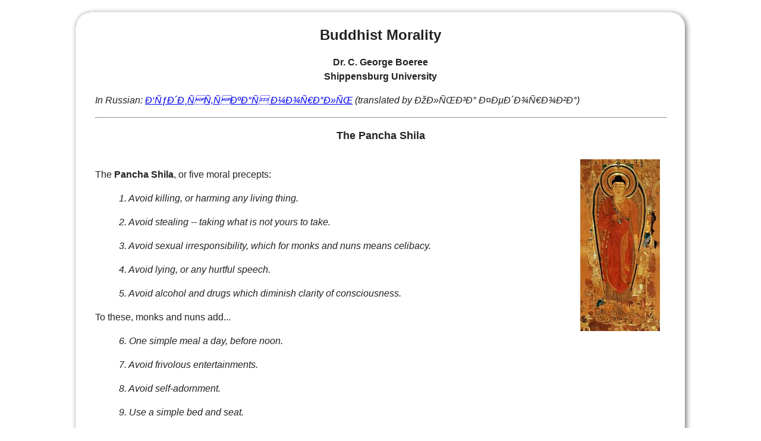

--- FILE ---
content_type: text/html
request_url: https://webspace.ship.edu/cgboer/buddhamorals.html
body_size: 17854
content:
<!DOCTYPE html PUBLIC "-//w3c//dtd html 4.0 transitional//en">
<html>
<head>
  <meta http-equiv="Content-Type"
 content="text/html; charset=iso-UTF-8-1">
  <meta name="Author" content="George Boeree">
  <meta name="GENERATOR"
 content="Mozilla/4.75C-CCK-MCD {C-UDP; EBM-APPLE} (Macintosh; U; PPC) [Netscape]">
  <title>Buddhist Morality</title>
  <LINK rel="stylesheet" href="stilo.css">
</head>
<body>
<center><a name="Buddhist Morality"></a><b><font size="+2">Buddhist
Morality</font></b>
<p><b>Dr. C. George Boeree</b>
<br>
<b>Shippensburg University</b></p>
</center>
<p>
<i>In Russian: <a href="https://all-guides.com/publications/vvedenie-v-sociologiyu-deviantnosti.html" target="top"> Будистская мораль</a> (translated by Ольга Федорова)<br></i>
</p>
<hr width="100%">
<center>
<p><b><font size="+1">The Pancha Shila</font></b></p>
</center>
<img src="SmPreach_Buddha.JPG" align="right" border="0" height="289"
 hspace="10" vspace="10" width="134">
<br>
The <b>Pancha Shila</b>, or five moral precepts:
<p style="margin-left: 40px;"><i>1. Avoid killing, or harming any
living thing.</i>
</p>
<p style="margin-left: 40px;"><i>2. Avoid stealing -- taking what is
not yours to take.</i>
</p>
<p style="margin-left: 40px;"><i>3. Avoid sexual irresponsibility,
which for monks and nuns means
celibacy.</i>
</p>
<p style="margin-left: 40px;"><i>4. Avoid lying, or any hurtful speech.</i>
</p>
<div style="margin-left: 40px;"><i>5. Avoid alcohol and drugs which
diminish clarity of consciousness.</i></div>
<p></p>
<p>To these, monks and nuns add...
</p>
<p style="margin-left: 40px;"><i>6. One simple meal a day, before noon.</i>
</p>
<p style="margin-left: 40px;"><i>7. Avoid frivolous entertainments.</i>
</p>
<p style="margin-left: 40px;"><i>8. Avoid self-adornment.</i>
</p>
<p style="margin-left: 40px;"><i>9. Use a simple bed and seat.</i>
</p>
<div style="margin-left: 40px;"><i>10. Avoid the use of money.</i></div>
<p></p>
<p>Full monastic life adds over two hundred more rules and regulations!
</p>
<p></p>
<hr width="100%">
<center>
<p><b><font size="+1">The Paramita</font></b></p>
</center>
<p>The Perfections or Virtues -- noble qualities that we should all
strive
to achieve.&nbsp; Here are two versions:
<br>
&nbsp;
</p>
<center>
<table border="0" cellpadding="10" cellspacing="0" cols="2" width="100%">
  <tbody>
    <tr>
      <td valign="top"><i>1.&nbsp; Generosity (P: dana)</i>
      <br>
      <i>2.&nbsp; Moral discipline (P: sila)</i>
      <br>
      <i>3.&nbsp; Patience and tolerance (P: khanti)&nbsp;</i>
      <br>
      <i>4.&nbsp; Wisdom or (full-) consciousness (P:
pa&ntilde;&ntilde;a)</i>
      <br>
      <i>5.&nbsp; Energy (P: viriya)</i>
      <br>
      <i>6.&nbsp; Renunciation (P: nekkhamma)</i>
      <br>
      <i>7.&nbsp; Truthfulness (P: sacca)</i>
      <br>
      <i>8.&nbsp; Determination (P: adhitthana)</i>
      <br>
      <i>9.&nbsp; Loving kindness (P: metta)</i>
      <br>
      <i>10.&nbsp; Equanimity (P: upekkha)</i></td>
      <td valign="top"><i>1.&nbsp; Generosity (dana)</i>
      <br>
      <i>2.&nbsp; Moral discipline (shila)</i>
      <br>
      <i>3.&nbsp; Patience and tolerance (kshanti)&nbsp;</i>
      <br>
      <i>4.&nbsp; Energy (virya)</i>
      <br>
      <i>5.&nbsp; Meditation (dhyana)</i>
      <br>
      <i>6. Wisdom or (full-) consciousness (praj&ntilde;a)</i>
      <br>
      <i>7.&nbsp; Skilled methods (upaya)</i>
      <br>
      <i>8.&nbsp; Vow or resolution (pranidhana)</i>
      <br>
      <i>9.&nbsp; The ten powers or special abilities (dashabala)</i>
      <br>
      <i>10.&nbsp; Knowledge (j&ntilde;ana)</i></td>
    </tr>
  </tbody>
</table>
</center>
<p>
</p>
<hr width="100%">
<center>
<p><b><font size="+1">The Brahma Vihara</font></b></p>
</center>
<p>The <b>Brahma Vihara</b> are the four "sublime states" to which we
all
should aspire.&nbsp; They are the great signs of the <b>Bodhisattva</b>,
who vows to remain in samsara -- this world of pain and sorrow -- until
all creation can be brought into the state of Nirvana together.
</p>
<p style="margin-left: 40px;"><i>1. <b>Maitri</b> is caring, loving
kindness displayed to all you
meet.</i>
</p>
<p style="margin-left: 40px;"><i>2. <b>Karuna</b> is compassion or
mercy, the kindness shown to those
who suffer.</i>
</p>
<p style="margin-left: 40px;"><i>3. <b>Mudita</b> is sympathetic joy,
being happy for others, without
a trace of envy.</i>
</p>
<div style="margin-left: 40px;"><i>4. <b>Upeksa</b> is equanimity or
peacefulness, the ability to accept
the ups and downs of life with equal dispassion.</i></div>
<p></p>
<p></p>
<hr width="100%">
<center>
<p><b><font size="+1">The Sigalovada Sutta</font></b></p>
</center>
<p>This Sutra is a record of the words of the Buddha to Sigalo, a young
middle class man, who was on his way to worship the six directions,
east,
west, north, south, up, and down.&nbsp; His father had died and asked
him
to worship in this very ancient fashion in remembrance of him.&nbsp;
The
Buddha, wishing this ritual to have more meaning for the young man,
advised
him in detail about how to live a good life as a layman.&nbsp; He
phrased
himself, as he apparently so often did, using lists, and begins by
warning
him against many of the evils of the layman's life.
</p>
<p>The four vices:
</p>
<div style="margin-left: 40px;"><i>1.&nbsp; The destruction of life</i>
<br>
<i>2.&nbsp; Stealing</i>
<br>
<i>3.&nbsp; Sexual misconduct</i>
<br>
<i>4.&nbsp; Lying</i></div>
<p></p>
<p>The four things which lead to evil:
</p>
<div style="margin-left: 40px;"><i>1.&nbsp; Desire, meaning greed,
lust, clinging</i>
<br>
<i>2.&nbsp; Anger and hatred</i>
<br>
<i>3.&nbsp; Ignorance</i>
<br>
<i>4.&nbsp; Fear and anxiety</i></div>
<p></p>
<p>The six ways one dissipates ones wealth:
</p>
<div style="margin-left: 40px;"><i>1.&nbsp; Drinking and drugs</i>
<br>
<i>2.&nbsp; Carousing late at night</i>
<br>
<i>3.&nbsp; Wasting away your time at shows</i>
<br>
<i>4.&nbsp; Gambling</i>
<br>
<i>5.&nbsp; Keeping bad company</i>
<br>
<i>6.&nbsp; Laziness</i></div>
<p></p>
<p>And he provides details regarding these last six that demonstrate
the
manners in which drink, etc., lead to one's downfall.
</p>
<p>Then he provides a lesson on friendship -- how to distinguish good
friends
from bad friends. There are four types that are not really your
friends,
but will make your life miserable in the long run:
</p>
<div style="margin-left: 40px;"><i>1.&nbsp; The leech who appropriates
your possessions</i>
<br>
<i>2.&nbsp; The bull-shitter who manipulates you</i>
<br>
<i>3.&nbsp; The boot-licker who flatters you</i>
<br>
<i>4.&nbsp; The party-animal who encourages you to do the same</i></div>
<p></p>
<p>A good friend, on the other hand, is one who...
</p>
<div style="margin-left: 40px;"><i>1.&nbsp; is always ready to help you</i>
<br>
<i>2.&nbsp; is steady and loyal</i>
<br>
<i>3.&nbsp; provides good advice</i>
<br>
<i>4.&nbsp; is sympathetic</i></div>
<p></p>
<p>The Buddha even gives some advice regarding one's finances:
</p>
<div style="margin-left: 40px;"><i>1.&nbsp; One quarter of your
earnings should be used to cover your
expenses.</i>
<br>
<i>2.&nbsp; Two quarters should be re-invested in your business.</i>
<br>
<i>3.&nbsp; One quarter should be put into savings for times of need.</i></div>
<p></p>
<p>Finally, the Buddha discusses how one might best benefit from
worshipping
the six directions.
</p>
<p style="margin-left: 40px;"><i>Regarding the <b>east</b>, a child
should be good to his or her parents:&nbsp;
support them, help them, keep their traditions, be worthy of your
inheritance,
and offer alms in their honor when they die.</i>
</p>
<p style="margin-left: 40px;"><i>A parent should be good to his or her
children as well:&nbsp; keep
them from getting into trouble, encourage them to be good, train them
for
a profession, make sure they are suitably married, and provide a good
inheritance.</i>
</p>
<p style="margin-left: 40px;"><i>Regarding the <b>south</b>, a student
should be good to his or her
teachers:&nbsp; show respect, work hard, and be eager to learn.</i>
</p>
<p style="margin-left: 40px;"><i>A teacher should be good to his or her
students:&nbsp; teach them
well, make sure they understand, help them achieve their goals.</i>
</p>
<p style="margin-left: 40px;"><i>Regarding the <b>west</b>, a husband
should be good to his wife:&nbsp;
treat her well, be faithful to her, share authority with her, and give
her jewelry ;-)</i>
</p>
<p style="margin-left: 40px;"><i>A wife should be good to her
husband:&nbsp; be gracious, faithful,
industrious, and frugal.</i>
</p>
<p style="margin-left: 40px;"><i>Regarding the north, a friend should
be good to his or her friends:&nbsp;
be generous, helpful, loyal, protective, and so on.</i>
</p>
<p style="margin-left: 40px;"><i>Regarding the <b>nadir</b> ("down"),
an employer should be good to
his or her employees:&nbsp; assign work according to their abilities,
provide
food and wages, take care of them when they are sick, share delicacies
with them, and grant them occasional leave.</i>
</p>
<p style="margin-left: 40px;"><i>Employees should be good to their
employers:&nbsp; Get to work early,
leave late, perform their duties well, don't pilfer from the supply
closet,
and uphold their employer's good name.</i>
</p>
<p style="margin-left: 40px;"><i>And finally, regarding the <b>zenith</b>
("up"),&nbsp; lay people
should be good to people who have devoted themselves to the spiritual
life:&nbsp;
kind deeds, kind words, kind thoughts, opening one's home to them, and
supplying them with their physical needs.</i>
</p>
<div style="margin-left: 40px;"><i>And people in the spiritual life
should be good to lay people:&nbsp;
keep them from doing evil, encourage them to do good, make sure they
hear
the dharma, clarify what they don't understand, point out the way, and
generally love them.</i></div>
<p></p>
<p>Keep these relationships in mind, he tells Sigalovada, and the
ritual
your father asked you to keep will have greater benefits than he ever
dreamed
of.&nbsp; Although some of the details may be a bit dated -- it has
been
some 2500 years, after all -- it can still serve quite well as a guide
to moral behavior for the common man or woman of today!
</p>
<p>Buddha concludes with a poem:
</p>
<blockquote><i>Who is wise and virtuous,</i>
  <br>
  <i>Gentle and keen-witted,</i>
  <br>
  <i>Humble and amenable,</i>
  <br>
  <i>Such a one to honor may attain.</i>
  <p><i>Who is energetic and not indolent,</i>
  <br>
  <i>In misfortune unshaken,</i>
  <br>
  <i>Flawless in manner and intelligent,</i>
  <br>
  <i>Such a one to honor may attain.</i>
  </p>
  <p><i>Who is hospitable and friendly,</i>
  <br>
  <i>Liberal and unselfish,</i>
  <br>
  <i>A guide, an instructor, a leader,</i>
  <br>
  <i>Such a one to honor may attain.</i>
  </p>
  <p><i>Generosity, sweet speech,</i>
  <br>
  <i>Helpfulness to others,</i>
  <br>
  <i>Impartiality to all,</i>
  <br>
  <i>As the case demands.</i>
  </p>
  <p><i>These four winning ways make the world go round,</i>
  <br>
  <i>As the linchpin in a moving car.</i>
  <br>
  <i>If these in the world exist not,</i>
  <br>
  <i>Neither mother nor father will receive,</i>
  <br>
  <i>Respect and honor from their children.</i><br>
  </p>
</blockquote>
<p>From <b>The Sigalovada Sutta</b>, DN31, translated by Narada Thera
(http://world.std.com/~metta/canon/digha/dn31.html).
</p>
<blockquote></blockquote>
<p>
</p>
<hr width="100%">
<center>
<p><b><font size="+1">The Ten Duties of a King</font></b>
</p>
<p>(from the Pali Jatakas)</p>
</center>
<p>But the common man or woman is not the only one for whom Buddha
provides
guidance...
</p>
<div style="margin-left: 40px;"><i>1.&nbsp; <b>Dana</b>:&nbsp;
Liberality, generosity, charity, concern
with the welfare of the people.</i>
<br>
<i>2.&nbsp; <b>Sila</b>:&nbsp; High moral character, observing at
least
the Five Precepts.</i>
<br>
<i>3.&nbsp; <b>Parccaga</b>:&nbsp; Willing to sacrifice everything
for the people -- comfort, fame, even his life.</i>
<br>
<i>4.&nbsp; <b>Ajjava</b>:&nbsp; Honesty and integrity, not fearing
some or favoring others.</i>
<br>
<i>5.&nbsp; <b>Maddava</b>:&nbsp; Kindness and gentleness.</i>
<br>
<i>6.&nbsp; <b>Tapa</b>:&nbsp; Austerity, content in the simple life.</i>
<br>
<i>7.&nbsp; <b>Akkodha</b>:&nbsp; Free from hatred, ill-will, and
anger.</i>
<br>
<i>8.&nbsp; <b>Avihimsa</b>:&nbsp; Non-violence, a commitment to peace.</i>
<br>
<i>9.&nbsp; <b>Khanti</b>:&nbsp; Patience, tolerance, and the ability
to understand others&#8217; perspectives.</i>
<br>
<i>10.&nbsp; <b>Avirodha</b>:&nbsp; Non-obstruction, ruling in harmony
with the will of the people and in their best interests.</i></div>
<p></p>
<center>
<p></p>
<hr width="100%">
<p><b><font size="+1">The Buddha's Words on Kindness (Metta Sutta)</font></b></p>
</center>
<p><i>&nbsp;&nbsp;&nbsp;&nbsp;&nbsp; This is what should be done</i>
<br>
<i>&nbsp;&nbsp;&nbsp;&nbsp;&nbsp; By one who is skilled in goodness,</i>
<br>
<i>&nbsp;&nbsp;&nbsp;&nbsp;&nbsp; And who knows the path of peace:</i>
<br>
<i>&nbsp;&nbsp;&nbsp;&nbsp;&nbsp; Let them be able and upright,</i>
<br>
<i>&nbsp;&nbsp;&nbsp;&nbsp;&nbsp; Straightforward and gentle in speech.</i>
<br>
<i>&nbsp;&nbsp;&nbsp;&nbsp;&nbsp; Humble and not conceited,</i>
<br>
<i>&nbsp;&nbsp;&nbsp;&nbsp;&nbsp; Contented and easily satisfied.</i>
<br>
<i>&nbsp;&nbsp;&nbsp;&nbsp;&nbsp; Unburdened with duties and frugal
in their ways.</i>
<br>
<i>&nbsp;&nbsp;&nbsp;&nbsp;&nbsp; Peaceful and calm, and wise and
skillful,</i>
<br>
<i>&nbsp;&nbsp;&nbsp;&nbsp;&nbsp; Not proud and demanding in nature.</i>
<br>
<i>&nbsp;&nbsp;&nbsp;&nbsp;&nbsp; Let them not do the slightest thing</i>
<br>
<i>&nbsp;&nbsp;&nbsp;&nbsp;&nbsp; That the wise would later reprove.</i>
<br>
<i>&nbsp;&nbsp;&nbsp;&nbsp;&nbsp; Wishing: In gladness and in saftey,</i>
<br>
<i>&nbsp;&nbsp;&nbsp;&nbsp;&nbsp; May all beings be at ease.</i>
<br>
<i>&nbsp;&nbsp;&nbsp;&nbsp;&nbsp; Whatever living beings there may
be;</i>
<br>
<i>&nbsp;&nbsp;&nbsp;&nbsp;&nbsp; Whether they are weak or strong,
omitting none,</i>
<br>
<i>&nbsp;&nbsp;&nbsp;&nbsp;&nbsp; The great or the mighty, medium,
short or small,</i>
<br>
<i>&nbsp;&nbsp;&nbsp;&nbsp;&nbsp; The seen and the unseen,</i>
<br>
<i>&nbsp;&nbsp;&nbsp;&nbsp;&nbsp; Those living near and far away,</i>
<br>
<i>&nbsp;&nbsp;&nbsp;&nbsp;&nbsp; Those born and to-be-born,</i>
<br>
<i>&nbsp;&nbsp;&nbsp;&nbsp;&nbsp; May all beings be at ease!</i>
</p>
<p><i>&nbsp;&nbsp;&nbsp;&nbsp;&nbsp; Let none deceive another,</i>
<br>
<i>&nbsp;&nbsp;&nbsp;&nbsp;&nbsp; Or despise any being in any state.</i>
<br>
<i>&nbsp;&nbsp;&nbsp;&nbsp;&nbsp; Let none through anger or ill-will</i>
<br>
<i>&nbsp;&nbsp;&nbsp;&nbsp;&nbsp; Wish harm upon another.</i>
<br>
<i>&nbsp;&nbsp;&nbsp;&nbsp;&nbsp; Even as a mother protects with her
life</i>
<br>
<i>&nbsp;&nbsp;&nbsp;&nbsp;&nbsp; Her child, her only child,</i>
<br>
<i>&nbsp;&nbsp;&nbsp;&nbsp;&nbsp; So with a boundless heart</i>
<br>
<i>&nbsp;&nbsp;&nbsp;&nbsp;&nbsp; Should one cherish all living beings:</i>
<br>
<i>&nbsp;&nbsp;&nbsp;&nbsp;&nbsp; Radiating kindness over the entire
world</i>
<br>
<i>&nbsp;&nbsp;&nbsp;&nbsp;&nbsp; Spreading upwards to the skies,</i>
<br>
<i>&nbsp;&nbsp;&nbsp;&nbsp;&nbsp; And downwards to the depths;</i>
<br>
<i>&nbsp;&nbsp;&nbsp;&nbsp;&nbsp; Outwards and unbounded,</i>
<br>
<i>&nbsp;&nbsp;&nbsp;&nbsp;&nbsp; Freed from hatred and ill-will.</i>
<br>
<i>&nbsp;&nbsp;&nbsp;&nbsp;&nbsp; Whether standing or walking, seated
or lying down</i>
<br>
<i>&nbsp;&nbsp;&nbsp;&nbsp;&nbsp; Free from drowsiness,</i>
<br>
<i>&nbsp;&nbsp;&nbsp;&nbsp;&nbsp; One should sustain this recollection.</i>
<br>
<i>&nbsp;&nbsp;&nbsp;&nbsp;&nbsp; This is said to be the sublime
abiding.</i>
<br>
<i>&nbsp;&nbsp;&nbsp;&nbsp;&nbsp; By not holding to fixed views,</i>
<br>
<i>&nbsp;&nbsp;&nbsp;&nbsp;&nbsp; The pure-hearted one, having clarity
of vision,</i>
<br>
<i>&nbsp;&nbsp;&nbsp;&nbsp;&nbsp; Being freed from all sense desires,</i>
<br>
<i>&nbsp;&nbsp;&nbsp;&nbsp;&nbsp; Is not born again into this world.</i>
</p>
<p>From <b>The Buddhist Reading Room</b>
(http://www.geocities.com/~wtwilson3/metta-su.htm).
</p>
<p></p>
<hr width="100%">
<p>For more original sutras on Buddhist morality, please see the
following:
</p>
<ul>
  <li>
 <a
 href="https://www.accesstoinsight.org/tipitaka/sn/sn47/sn47.019.than.html">At Sedaka: The Acrobat</a></li>
  <li>
 <a
 href="https://www.accesstoinsight.org/tipitaka/sn/sn45/sn45.002.than.html">Half of the Holy Life</a></li>
  <li>
 <a
 href="https://www.accesstoinsight.org/tipitaka/an/an05/an05.037.than.html">A Meal</a></li>
  <li>
 <a
 href="https://www.accesstoinsight.org/tipitaka/an/an07/an07.060.than.html">An Angry Person</a></li>
  <li>
 <a
 href="https://www.accesstoinsight.org/tipitaka/mn/mn.061.than.html">Instructions to Rahula</a></li>
  <li>
 <a
 href="https://www.accesstoinsight.org/tipitaka/an/an08/an08.053.than.html">The Discourse to Gotami</a></li>
  <li>
 <a
 href="https://www.accesstoinsight.org/tipitaka/dn/dn.31.0.nara.html">The Discourse to Sigala:&nbsp; The Layperson's Code of Discipline</a></li>

</ul>
<hr width="100%">
<p><a href="#Buddhist%20Morality">Return to Top</a>
<br>
<a href="http://www.ship.edu/%7Ecgboeree/buddhaintro.html">Return to
Table of Contents</a>
<br>
<a href="http://www.ship.edu/%7Ecgboeree">Return to Homepage</a>
</p>
</body>
</html>

--- FILE ---
content_type: text/css
request_url: https://webspace.ship.edu/cgboer/stilo.css
body_size: 315
content:

body {
  color: #222;
  font-family: Optima, Noto, Helvetica, sans serif;
  line-height: 1.5;
  margin: 0px auto;
  padding: 1em;
}
body {
  background-color: white;
  box-shadow: 2px 2px 8px gray;
  margin: auto;
  max-width: 60em;
  padding: 2em;
}

body  {
    border-style: groove;
    border color: gray;
    border-width: 1px;
    border-radius: 25px;
}

body {
  margin-top: 20px;
  padding-top: 20px;
  margin-bottom: 20px;
  padding-bottom: 20px
}
